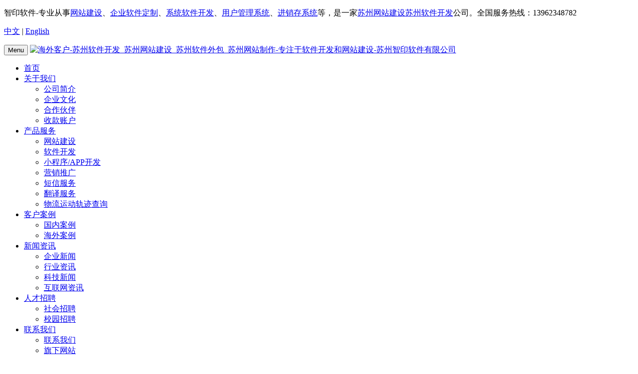

--- FILE ---
content_type: text/html; charset=UTF-8
request_url: https://zhiyinsoft.com/case/overseas
body_size: 4412
content:
<!doctype html>
<html>
<head>
<meta charset="utf-8">
<meta name="csrf-token" content="E5ECBlRnPk6P24aibd8MjXdsRZmwRbDFQdS1Axis">
<title>海外客户-苏州软件开发_苏州网站建设_苏州软件外包_苏州网站制作-专注于软件开发和网站建设-苏州智印软件有限公司</title>
<meta name="keywords" content="苏州智印软件有限公司,苏州网站制作,苏州网站建设,苏州网站建设公司,网站建设,软件开发,苏州软件开发,苏州软件开发公司,微信小程序,苏州软件公司,苏州网站开发,苏州网站开发公司,苏州网站制作,苏州小程序,苏州软件外包,苏州网站外包,公司软件开发,企业软件开发,企业软件定制开发,网站搭建公司" />
<meta name="description" content="苏州智印软件有限公司致力于提供高质量的软件开发和网站建设服务。我们拥有一支高素质的团队，为企业提供定制化的、创新的、高效的IT解决方案。" />
<meta name="viewport" content="width=device-width,initial-scale=1,user-scalable=0">
<link rel="stylesheet" href="https://zhiyinsoft.com/commons/dist/css/bootstrap.min.css"/>
<link rel="stylesheet" href="https://zhiyinsoft.com/swiper/swiper.min.css"/>
<link rel="stylesheet" href="https://zhiyinsoft.com/css/animate.css"/>
<link rel="stylesheet" href="https://zhiyinsoft.com/css/style.css?v=20230424"/>
<!--[if lt IE 9]>
<script src="https://zhiyinsoft.com/html5shiv.min.js"></script>
<script src="https://zhiyinsoft.com/respond.min.js"></script>
<![endif]-->
<script src="https://zhiyinsoft.com/commons/jquery-1.11.1.min.js"></script>
<script>
var _hmt = _hmt || [];
(function() {
  var hm = document.createElement("script");
  hm.src = "https://hm.baidu.com/hm.js?1351b050167c16ef72de8dbcd4f48355";
  var s = document.getElementsByTagName("script")[0]; 
  s.parentNode.insertBefore(hm, s);
})();
</script>

<script type="application/ld+json">
{
  "@context": "https://schema.org",
  "@type": "SoftwareApplication",
  "name": "苏州智印软件有限公司",
  "description": "专注于为苏州地区企业提供ERP系统、进销存管理、定制软件开发、网站开发等服务。",
  "operatingSystem": "Web",
  "applicationCategory": "BusinessApplication",
  "offers": {
    "@type": "Offer",
    "price": "0",
    "priceCurrency": "CNY"
  },
  "author": {
    "@type": "Organization",
    "name": "苏州智印软件有限公司",
    "address": {
      "@type": "PostalAddress",
      "streetAddress": "工业园区林泉街608号",
      "addressLocality": "苏州市",
      "addressRegion": "江苏省",
      "postalCode": "215000"
    },
    "telephone": "+86-13962348782",
    "url": "https://www.zhiyinsoft.com"
  },
  "areaServed": {
    "@type": "City",
    "name": "苏州"
  }
}
</script>
</head>
<body ontouchstart>
<header role="banner" class="navbar navbar-fixed-top">
<div class="mintop">    
    <div class="container">
         <div class="">		
		    <div class="col-xs-12 col-md-10 text-left wow pulse animated">
                <p>智印软件-专业从事<a href="/" target="_self">网站建设</a>、<a href="/" target="_self">企业软件定制</a>、<a href="/" target="_self">系统软件开发</a>、<a href="/" target="_self">用户管理系统</a>、<a href="/" target="_self">进销存系统</a>等，是一家<a href="/" target="_self">苏州网站建设</a><a href="/" target="_self">苏州软件开发</a>公司。全国服务热线：13962348782</p>
            </div>
            
		    <div class="col-xs-12 col-md-2 text-right  wow pulse animated">
                <p><a href="https://zhiyinsoft.com/changeLocale/zh-CN">中文</a> | <a href="https://zhiyinsoft.com/changeLocale/en">English</a></p>
            </div>
         </div>
    </div>
</div>
<div class="container bg ">
<div class="navbar-header">
  <button aria-expanded="false" aria-controls="bs-navbar" data-target="#bs-navbar" data-toggle="collapse" type="button" class="navbar-toggle collapsed">
    <span class="sr-only">Menu</span>
    <span class="icon-bar"></span>
    <span class="icon-bar"></span>
    <span class="icon-bar"></span>
  </button>
  <a class="navbar-brand wow bounce animated logox" href="https://zhiyinsoft.com"><img src="https://zhiyinsoft.com/images/logo.png" alt="海外客户-苏州软件开发_苏州网站建设_苏州软件外包_苏州网站制作-专注于软件开发和网站建设-苏州智印软件有限公司" title="海外客户-苏州软件开发_苏州网站建设_苏州软件外包_苏州网站制作-专注于软件开发和网站建设-苏州智印软件有限公司" class="img-responsive"></a>
</div>
<nav class="collapse navbar-collapse" id="bs-navbar">
  <ul class="nav navbar-nav  wow fadeInDown animated pull-right" data-wow-delay="0.3s">
        <li>
                                            <a href="https://zhiyinsoft.com">首页</a>
                        <ul class="dropdown-menu" style="">
                                                                                                                                                                                                                                                </ul>
                        </li>
        <li>
                                            <a href="https://zhiyinsoft.com/about/index" class="dropdown-toggle showmenu" data-toggle="">关于我们 <span class="caret"></span></a>
                        <ul class="dropdown-menu" style="">
                                                <li><a href="https://zhiyinsoft.com/about/about-us">公司简介</a></li>
                                                                    <li><a href="https://zhiyinsoft.com/about/culture">企业文化</a></li>
                                                                    <li><a href="https://zhiyinsoft.com/about/partner">合作伙伴</a></li>
                                                                                                                                            <li><a href="https://zhiyinsoft.com/about/corporate_account">收款账户</a></li>
                                            </ul>
                        </li>
        <li>
                                            <a href="https://zhiyinsoft.com/products/index" class="dropdown-toggle showmenu" data-toggle="">产品服务 <span class="caret"></span></a>
                        <ul class="dropdown-menu" style="">
                                                <li><a href="https://zhiyinsoft.com/products/website">网站建设</a></li>
                                                                    <li><a href="https://zhiyinsoft.com/products/software">软件开发</a></li>
                                                                    <li><a href="https://zhiyinsoft.com/products/wechat">小程序/APP开发</a></li>
                                                                    <li><a href="https://zhiyinsoft.com/products/marketing">营销推广</a></li>
                                                                    <li><a href="https://zhiyinsoft.com/products/sms">短信服务</a></li>
                                                                    <li><a href="https://zhiyinsoft.com/products/translation">翻译服务</a></li>
                                                                    <li><a href="https://zhiyinsoft.com/products/logistics">物流运动轨迹查询</a></li>
                                            </ul>
                        </li>
        <li>
                                            <a href="https://zhiyinsoft.com/case/index" class="dropdown-toggle showmenu" data-toggle="">客户案例 <span class="caret"></span></a>
                        <ul class="dropdown-menu" style="">
                                                <li><a href="https://zhiyinsoft.com/case/domestic">国内案例</a></li>
                                                                    <li><a href="https://zhiyinsoft.com/case/overseas">海外案例</a></li>
                                            </ul>
                        </li>
        <li>
                                            <a href="https://zhiyinsoft.com/news/index" class="dropdown-toggle showmenu" data-toggle="">新闻资讯 <span class="caret"></span></a>
                        <ul class="dropdown-menu" style="">
                                                <li><a href="https://zhiyinsoft.com/news/company">企业新闻</a></li>
                                                                    <li><a href="https://zhiyinsoft.com/news/industry">行业资讯</a></li>
                                                                    <li><a href="https://zhiyinsoft.com/news/technology">科技新闻</a></li>
                                                                    <li><a href="https://zhiyinsoft.com/news/internet">互联网资讯</a></li>
                                            </ul>
                        </li>
        <li>
                                            <a href="https://zhiyinsoft.com/jobs/index" class="dropdown-toggle showmenu" data-toggle="">人才招聘 <span class="caret"></span></a>
                        <ul class="dropdown-menu" style="">
                                                <li><a href="https://zhiyinsoft.com/jobs/social">社会招聘</a></li>
                                                                    <li><a href="https://zhiyinsoft.com/jobs/campus">校园招聘</a></li>
                                            </ul>
                        </li>
        <li>
                                            <a href="https://zhiyinsoft.com/contact/index" class="dropdown-toggle showmenu" data-toggle="">联系我们 <span class="caret"></span></a>
                        <ul class="dropdown-menu" style="">
                                                <li><a href="https://zhiyinsoft.com/contact/contact-us">联系我们</a></li>
                                                                    <li><a href="http://www.ebcart.com">旗下网站</a></li>
                                            </ul>
                        </li>
        <li>
                                </li>
        <li>
                            <a href="https://zhiyinsoft.com/SysAdm/index">会员中心</a>
                        </li>
      </ul>
</nav>
</div>
</header>
<div class="clear"></div>

<div class="margintop" style="background:url(https://zhiyinsoft.com/upload/images/20211004/ysVLgz9aq4mwEUW034I1vzryGPbQLYXU63yYpBZY.jpeg) no-repeat;background-size: cover;min-height:380px;">
    <div class="container">
	    <div class=" ">		
		    <div class="col-xs-12 col-md-12 wow bounceInUp animated " data-wow-delay="0.1s">
                <div class="col-xs-12 col-md-12 padding50 text-center font20">
                    海外客户
                    <div class="font16"></div>
                </div>
            </div>
        </div>
    </div>
</div>


<div class="contentbox3">

    <div class="container">
        <div class=" ">	
            <div class="col-xs-12 col-md-12 maximgheight fontx marginx lrbox" data-wow-delay="0.1s">
                <div class="wow bounceInUp animated" data-wow-delay="0.5s"><ul class=" list-paddingleft-2"><li><div class="xhei"><div><a href="/info/78" target="_blank" title="智印软件案例 - onthecoasttransfers澳洲旅游服务网"><img src="/ueditor/php/upload/image/20220726/1658811542897170.png" title="智印软件案例 - onthecoasttransfers澳洲旅游服务网" alt="智印软件案例 - onthecoasttransfers澳洲旅游服务网" class="img-responsive"/></a></div><p><a href="/info/78" target="_blank" title="智印软件案例 - onthecoasttransfers澳洲旅游服务网">OCTT-澳洲旅游服务网</a></p></div></li><li><div class="xhei"><div><a href="/info/48" target="_blank" title="智印软件案例 - 够劲电商"><img src="/ueditor/php/upload/image/20210929/1632848147889690.png" title="客户案例-够劲电商平台" alt="客户案例-够劲电商平台" class="img-responsive"/></a></div><p><a href="/info/48" target="_blank" title="智印软件案例 - 够劲电商">够劲电商</a></p></div></li><li><div class="xhei"><div><a href="/info/47" target="_blank" title="智印软件案例 - 100express货运"><img src="/ueditor/php/upload/image/20210929/1632848286992814.png" title="客户案例-100express国际货运ERP" alt="客户案例-100express国际货运ERP" class="img-responsive"/></a></div><p><a href="/info/47" target="_blank" title="智印软件案例 - 100express货运">100express货运</a></p></div></li><li><div class="xhei"><div><a href="/info/61" target="_blank" title="智印软件案例 - 智慧交易系统"><img src="/ueditor/php/upload/image/20220221/1645448333671981.png" title="智印软件案例 - 智慧交易系统" alt="智印软件案例 - 智慧交易系统" class="img-responsive" style="background:#eeeeee;"/></a></div><p><a href="/info/61" target="_blank" title="智印软件案例 - 智慧交易系统">智慧交易系统</a></p></div></li></ul><div class="col-xs-12 col-md-12 text-center"><p>&nbsp;</p><p><a href="/case/domestic" class="btn btn-primary">国内案例</a></p></div></div>
            </div>
        </div>
    </div>

</div>

<div class="footer">
	<div class="container">
	<div class=" ">	
		<div class="col-xs-12 col-md-12">
			<div class="col-xs-12 col-md-12">
				<div class="col-xs-12 col-md-12 wow bounceIn animated"  data-wow-delay="0.5s">
                    
                    <div class="col-xs-12 col-md-9">
                        <div class="col-xs-12 col-md-12">
                                                                                                                                                    <div class="col-xs-4 col-md-2">
                                <div class="fotmenu">
                                                                                                        <h4><span>关于我们</span></h4>
                                  <ul>
                                                                                                                <li><a href="https://zhiyinsoft.com/about/about-us">公司简介</a></li>
                                                                                                                                                        <li><a href="https://zhiyinsoft.com/about/culture">企业文化</a></li>
                                                                                                                                                        <li><a href="https://zhiyinsoft.com/about/partner">合作伙伴</a></li>
                                                                                                                                                                                                                                                                                                                <li><a href="https://zhiyinsoft.com/about/corporate_account">收款账户</a></li>
                                                                                                              </ul>
                                                                                                      </div>
                            </div>
                                                                                                                          <div class="col-xs-4 col-md-2">
                                <div class="fotmenu">
                                                                                                        <h4><span>产品服务</span></h4>
                                  <ul>
                                                                                                                <li><a href="https://zhiyinsoft.com/products/website">网站建设</a></li>
                                                                                                                                                        <li><a href="https://zhiyinsoft.com/products/software">软件开发</a></li>
                                                                                                                                                        <li><a href="https://zhiyinsoft.com/products/wechat">小程序/APP开发</a></li>
                                                                                                                                                        <li><a href="https://zhiyinsoft.com/products/marketing">营销推广</a></li>
                                                                                                                                                        <li><a href="https://zhiyinsoft.com/products/sms">短信服务</a></li>
                                                                                                                                                        <li><a href="https://zhiyinsoft.com/products/translation">翻译服务</a></li>
                                                                                                                                                        <li><a href="https://zhiyinsoft.com/products/logistics">物流运动轨迹查询</a></li>
                                                                                                              </ul>
                                                                                                      </div>
                            </div>
                                                                                                                          <div class="col-xs-4 col-md-2">
                                <div class="fotmenu">
                                                                                                        <h4><span>客户案例</span></h4>
                                  <ul>
                                                                                                                <li><a href="https://zhiyinsoft.com/case/domestic">国内案例</a></li>
                                                                                                                                                        <li><a href="https://zhiyinsoft.com/case/overseas">海外案例</a></li>
                                                                                                              </ul>
                                                                                                      </div>
                            </div>
                                                                                                                          <div class="col-xs-4 col-md-2">
                                <div class="fotmenu">
                                                                                                        <h4><span>新闻资讯</span></h4>
                                  <ul>
                                                                                                                <li><a href="https://zhiyinsoft.com/news/company">企业新闻</a></li>
                                                                                                                                                        <li><a href="https://zhiyinsoft.com/news/industry">行业资讯</a></li>
                                                                                                                                                        <li><a href="https://zhiyinsoft.com/news/technology">科技新闻</a></li>
                                                                                                                                                        <li><a href="https://zhiyinsoft.com/news/internet">互联网资讯</a></li>
                                                                                                              </ul>
                                                                                                      </div>
                            </div>
                                                                                                                          <div class="col-xs-4 col-md-2">
                                <div class="fotmenu">
                                                                                                        <h4><span>人才招聘</span></h4>
                                  <ul>
                                                                                                                <li><a href="https://zhiyinsoft.com/jobs/social">社会招聘</a></li>
                                                                                                                                                        <li><a href="https://zhiyinsoft.com/jobs/campus">校园招聘</a></li>
                                                                                                              </ul>
                                                                                                      </div>
                            </div>
                                                                                                                          <div class="col-xs-4 col-md-2">
                                <div class="fotmenu">
                                                                                                        <h4><span>联系我们</span></h4>
                                  <ul>
                                                                                                                <li><a href="https://zhiyinsoft.com/contact/contact-us">联系我们</a></li>
                                                                                                                                                        <li><a href="http://www.ebcart.com">旗下网站</a></li>
                                                                                                              </ul>
                                                                                                      </div>
                            </div>
                                                                                                                          <div class="col-xs-4 col-md-2">
                                <div class="fotmenu">
                                                                                                                                        </div>
                            </div>
                                                                                                                          <div class="col-xs-4 col-md-2">
                                <div class="fotmenu">
                                                                                                        <h4><span><a href="https://zhiyinsoft.com/SysAdm/index">会员中心</a></span></h4>
                                                                                                      </div>
                            </div>
                                                                                      </div>
                    </div>                    
                    <div class="col-xs-12 col-md-3 text-center">
                        <p style="text-align: center;padding-top:10px;"><span style="font-size: 18px;"><strong><span style="font-family: 微软雅黑, Microsoft YaHei;">服务热线：139-6234-8782</span></strong></span></p><p style="text-align: center;"><br/></p><p style="text-align: center;">公司地址：江苏省苏州市工业园区林泉街608号</p><p style="text-align: center;">Email: support@zhiyinsoft.com</p>
                    </div>                    
              </div>
			</div>
            <div class="col-xs-12 col-md-12 wow fadeInLeft animated"  data-wow-delay="0.5s">
				<div class="col-xs-12 col-md-12"><p><a href="/" target="_self">苏州搭建网站公司</a>,<a href="/" target="_self">苏州网站建设公司</a>,苏州网站制作,苏州网页设计,苏州做网站的公司,苏州网站设计,<a href="/" target="_self">苏州网站建设</a>,苏州网页制作,苏州网站推广,苏州网站优化,<a href="/" target="_self">苏州软件开发</a>,<a href="/" target="_self">苏州软件开发公司</a>&nbsp;&nbsp;<a href="https://www.zhiyinsoft.com/sitemap" target="_blank" title="智印软件-网站地图">网站地图</a><br/></p></div>
			</div>
            <div class="col-xs-12 col-md-12 wow fadeInRight animated"  data-wow-delay="0.1s">
				<div class="col-xs-12 col-md-12"></div>
			</div>
            <div class="col-xs-12 col-md-12 footerhr "><hr/></div>
			<div class="col-xs-12 col-md-12 wow fadeInUp animated"  data-wow-delay="0.1s">
				<div class="col-xs-12 col-md-12 text-center"><p style="text-align: center;">Copyright ©2017-2022 All Rights Reserved. <a href="https://www.zhiyinsoft.com" target="_self" title="苏州智印软件有限公司">苏州智印软件有限公司</a> 版权所有</p><p style="text-align: center;">备案号：<a href="https://beian.miit.gov.cn" target="_blank">苏ICP备17074968号-3</a> &nbsp;&nbsp; &nbsp;<a target="_blank" href="http://www.beian.gov.cn/portal/registerSystemInfo?recordcode=32059002004034"><img src="/ueditor/php/upload/image/20220630/1656567233135938.png"/>苏公网安备 32059002004034号</a></p></div>
			</div>
		</div>
	</div>
</div>
</div>
<script src="https://zhiyinsoft.com/commons/dist/js/bootstrap.min.js"></script>
<script src="https://zhiyinsoft.com/swiper/swiper.min.js"></script>
<script src="https://zhiyinsoft.com/js/wow.js"></script>
<script src="https://zhiyinsoft.com/js/common.js"></script>
<script>
$(window).load(function(){
    $('.preloader').fadeOut(1000);
});
$(function() {
    new WOW().init();
});
</script>
<script>

</script>
</body>
</html>